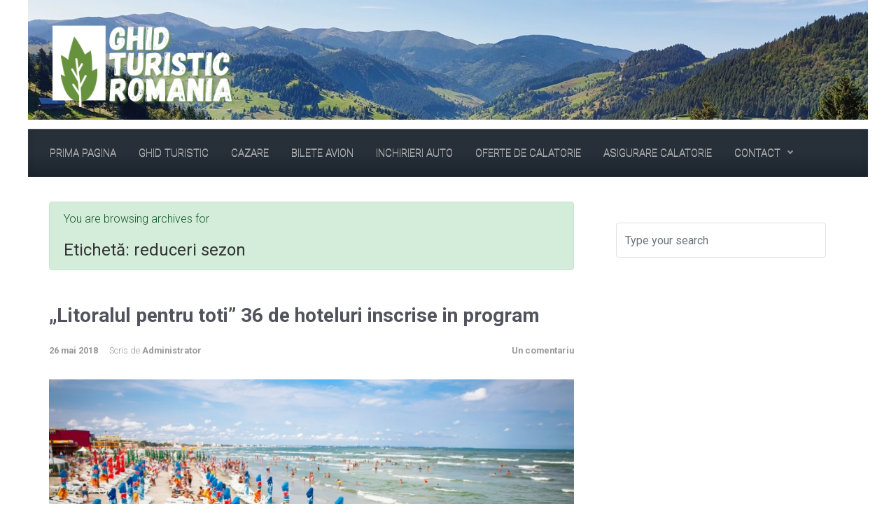

--- FILE ---
content_type: text/html; charset=UTF-8
request_url: https://blog.infoghidromania.com/tag/reduceri-sezon/
body_size: 17120
content:

    <!DOCTYPE html>
<html itemscope="itemscope" itemtype="http://schema.org/WebPage"lang="ro-RO" xmlns:fb="https://www.facebook.com/2008/fbml" xmlns:addthis="https://www.addthis.com/help/api-spec" >
    <head>
        <meta charset="UTF-8"/>
        <meta name="viewport" content="width=device-width, initial-scale=1.0"/>
        <meta http-equiv="X-UA-Compatible" content="IE=edge"/>
		<meta name='robots' content='index, follow, max-image-preview:large, max-snippet:-1, max-video-preview:-1' />
	<style>img:is([sizes="auto" i], [sizes^="auto," i]) { contain-intrinsic-size: 3000px 1500px }</style>
	
	<!-- This site is optimized with the Yoast SEO plugin v26.2 - https://yoast.com/wordpress/plugins/seo/ -->
	<title>reduceri sezon Arhive - InfoGhidRomania.com</title>
	<link rel="canonical" href="https://blog.infoghidromania.com/tag/reduceri-sezon/" />
	<meta property="og:locale" content="ro_RO" />
	<meta property="og:type" content="article" />
	<meta property="og:title" content="reduceri sezon Arhive - InfoGhidRomania.com" />
	<meta property="og:url" content="https://blog.infoghidromania.com/tag/reduceri-sezon/" />
	<meta property="og:site_name" content="InfoGhidRomania.com" />
	<meta name="twitter:card" content="summary_large_image" />
	<meta name="twitter:site" content="@infoghidromania" />
	<script type="application/ld+json" class="yoast-schema-graph">{"@context":"https://schema.org","@graph":[{"@type":"CollectionPage","@id":"https://blog.infoghidromania.com/tag/reduceri-sezon/","url":"https://blog.infoghidromania.com/tag/reduceri-sezon/","name":"reduceri sezon Arhive - InfoGhidRomania.com","isPartOf":{"@id":"https://blog.infoghidromania.com/#website"},"breadcrumb":{"@id":"https://blog.infoghidromania.com/tag/reduceri-sezon/#breadcrumb"},"inLanguage":"ro-RO"},{"@type":"BreadcrumbList","@id":"https://blog.infoghidromania.com/tag/reduceri-sezon/#breadcrumb","itemListElement":[{"@type":"ListItem","position":1,"name":"Prima pagină","item":"https://blog.infoghidromania.com/"},{"@type":"ListItem","position":2,"name":"reduceri sezon"}]},{"@type":"WebSite","@id":"https://blog.infoghidromania.com/#website","url":"https://blog.infoghidromania.com/","name":"InfoGhidRomania.com","description":"Ghidul tau, pretutindeni","publisher":{"@id":"https://blog.infoghidromania.com/#/schema/person/958e5afca1e175c2efc43b6df3f7b342"},"potentialAction":[{"@type":"SearchAction","target":{"@type":"EntryPoint","urlTemplate":"https://blog.infoghidromania.com/?s={search_term_string}"},"query-input":{"@type":"PropertyValueSpecification","valueRequired":true,"valueName":"search_term_string"}}],"inLanguage":"ro-RO"},{"@type":["Person","Organization"],"@id":"https://blog.infoghidromania.com/#/schema/person/958e5afca1e175c2efc43b6df3f7b342","name":"Administrator","image":{"@type":"ImageObject","inLanguage":"ro-RO","@id":"https://blog.infoghidromania.com/#/schema/person/image/","url":"https://secure.gravatar.com/avatar/a7ee520d12b59b96c75fde31916d5394a9d503383a4346e21e96293fb29f4610?s=96&d=mm&r=g","contentUrl":"https://secure.gravatar.com/avatar/a7ee520d12b59b96c75fde31916d5394a9d503383a4346e21e96293fb29f4610?s=96&d=mm&r=g","caption":"Administrator"},"logo":{"@id":"https://blog.infoghidromania.com/#/schema/person/image/"},"sameAs":["https://www.infoghidromania.com","https://www.facebook.com/infoghidromania/","https://www.instagram.com/infoghidromaniacom/","https://ro.pinterest.com/infoghidromania/","https://x.com/https://twitter.com/infoghidromania","https://www.youtube.com/user/infoghidromania/"]}]}</script>
	<!-- / Yoast SEO plugin. -->


<link rel="alternate" type="application/rss+xml" title="InfoGhidRomania.com &raquo; Flux" href="https://blog.infoghidromania.com/feed/" />
<link rel="alternate" type="application/rss+xml" title="InfoGhidRomania.com &raquo; Flux comentarii" href="https://blog.infoghidromania.com/comments/feed/" />
<link rel="alternate" type="application/rss+xml" title="InfoGhidRomania.com &raquo; Flux etichetă reduceri sezon" href="https://blog.infoghidromania.com/tag/reduceri-sezon/feed/" />
<script type="text/javascript">
/* <![CDATA[ */
window._wpemojiSettings = {"baseUrl":"https:\/\/s.w.org\/images\/core\/emoji\/16.0.1\/72x72\/","ext":".png","svgUrl":"https:\/\/s.w.org\/images\/core\/emoji\/16.0.1\/svg\/","svgExt":".svg","source":{"concatemoji":"https:\/\/blog.infoghidromania.com\/wp-includes\/js\/wp-emoji-release.min.js"}};
/*! This file is auto-generated */
!function(s,n){var o,i,e;function c(e){try{var t={supportTests:e,timestamp:(new Date).valueOf()};sessionStorage.setItem(o,JSON.stringify(t))}catch(e){}}function p(e,t,n){e.clearRect(0,0,e.canvas.width,e.canvas.height),e.fillText(t,0,0);var t=new Uint32Array(e.getImageData(0,0,e.canvas.width,e.canvas.height).data),a=(e.clearRect(0,0,e.canvas.width,e.canvas.height),e.fillText(n,0,0),new Uint32Array(e.getImageData(0,0,e.canvas.width,e.canvas.height).data));return t.every(function(e,t){return e===a[t]})}function u(e,t){e.clearRect(0,0,e.canvas.width,e.canvas.height),e.fillText(t,0,0);for(var n=e.getImageData(16,16,1,1),a=0;a<n.data.length;a++)if(0!==n.data[a])return!1;return!0}function f(e,t,n,a){switch(t){case"flag":return n(e,"\ud83c\udff3\ufe0f\u200d\u26a7\ufe0f","\ud83c\udff3\ufe0f\u200b\u26a7\ufe0f")?!1:!n(e,"\ud83c\udde8\ud83c\uddf6","\ud83c\udde8\u200b\ud83c\uddf6")&&!n(e,"\ud83c\udff4\udb40\udc67\udb40\udc62\udb40\udc65\udb40\udc6e\udb40\udc67\udb40\udc7f","\ud83c\udff4\u200b\udb40\udc67\u200b\udb40\udc62\u200b\udb40\udc65\u200b\udb40\udc6e\u200b\udb40\udc67\u200b\udb40\udc7f");case"emoji":return!a(e,"\ud83e\udedf")}return!1}function g(e,t,n,a){var r="undefined"!=typeof WorkerGlobalScope&&self instanceof WorkerGlobalScope?new OffscreenCanvas(300,150):s.createElement("canvas"),o=r.getContext("2d",{willReadFrequently:!0}),i=(o.textBaseline="top",o.font="600 32px Arial",{});return e.forEach(function(e){i[e]=t(o,e,n,a)}),i}function t(e){var t=s.createElement("script");t.src=e,t.defer=!0,s.head.appendChild(t)}"undefined"!=typeof Promise&&(o="wpEmojiSettingsSupports",i=["flag","emoji"],n.supports={everything:!0,everythingExceptFlag:!0},e=new Promise(function(e){s.addEventListener("DOMContentLoaded",e,{once:!0})}),new Promise(function(t){var n=function(){try{var e=JSON.parse(sessionStorage.getItem(o));if("object"==typeof e&&"number"==typeof e.timestamp&&(new Date).valueOf()<e.timestamp+604800&&"object"==typeof e.supportTests)return e.supportTests}catch(e){}return null}();if(!n){if("undefined"!=typeof Worker&&"undefined"!=typeof OffscreenCanvas&&"undefined"!=typeof URL&&URL.createObjectURL&&"undefined"!=typeof Blob)try{var e="postMessage("+g.toString()+"("+[JSON.stringify(i),f.toString(),p.toString(),u.toString()].join(",")+"));",a=new Blob([e],{type:"text/javascript"}),r=new Worker(URL.createObjectURL(a),{name:"wpTestEmojiSupports"});return void(r.onmessage=function(e){c(n=e.data),r.terminate(),t(n)})}catch(e){}c(n=g(i,f,p,u))}t(n)}).then(function(e){for(var t in e)n.supports[t]=e[t],n.supports.everything=n.supports.everything&&n.supports[t],"flag"!==t&&(n.supports.everythingExceptFlag=n.supports.everythingExceptFlag&&n.supports[t]);n.supports.everythingExceptFlag=n.supports.everythingExceptFlag&&!n.supports.flag,n.DOMReady=!1,n.readyCallback=function(){n.DOMReady=!0}}).then(function(){return e}).then(function(){var e;n.supports.everything||(n.readyCallback(),(e=n.source||{}).concatemoji?t(e.concatemoji):e.wpemoji&&e.twemoji&&(t(e.twemoji),t(e.wpemoji)))}))}((window,document),window._wpemojiSettings);
/* ]]> */
</script>
<style id='wp-emoji-styles-inline-css' type='text/css'>

	img.wp-smiley, img.emoji {
		display: inline !important;
		border: none !important;
		box-shadow: none !important;
		height: 1em !important;
		width: 1em !important;
		margin: 0 0.07em !important;
		vertical-align: -0.1em !important;
		background: none !important;
		padding: 0 !important;
	}
</style>
<link rel='stylesheet' id='wp-block-library-css' href='https://blog.infoghidromania.com/wp-includes/css/dist/block-library/style.min.css' type='text/css' media='all' />
<style id='classic-theme-styles-inline-css' type='text/css'>
/*! This file is auto-generated */
.wp-block-button__link{color:#fff;background-color:#32373c;border-radius:9999px;box-shadow:none;text-decoration:none;padding:calc(.667em + 2px) calc(1.333em + 2px);font-size:1.125em}.wp-block-file__button{background:#32373c;color:#fff;text-decoration:none}
</style>
<style id='global-styles-inline-css' type='text/css'>
:root{--wp--preset--aspect-ratio--square: 1;--wp--preset--aspect-ratio--4-3: 4/3;--wp--preset--aspect-ratio--3-4: 3/4;--wp--preset--aspect-ratio--3-2: 3/2;--wp--preset--aspect-ratio--2-3: 2/3;--wp--preset--aspect-ratio--16-9: 16/9;--wp--preset--aspect-ratio--9-16: 9/16;--wp--preset--color--black: #000000;--wp--preset--color--cyan-bluish-gray: #abb8c3;--wp--preset--color--white: #ffffff;--wp--preset--color--pale-pink: #f78da7;--wp--preset--color--vivid-red: #cf2e2e;--wp--preset--color--luminous-vivid-orange: #ff6900;--wp--preset--color--luminous-vivid-amber: #fcb900;--wp--preset--color--light-green-cyan: #7bdcb5;--wp--preset--color--vivid-green-cyan: #00d084;--wp--preset--color--pale-cyan-blue: #8ed1fc;--wp--preset--color--vivid-cyan-blue: #0693e3;--wp--preset--color--vivid-purple: #9b51e0;--wp--preset--gradient--vivid-cyan-blue-to-vivid-purple: linear-gradient(135deg,rgba(6,147,227,1) 0%,rgb(155,81,224) 100%);--wp--preset--gradient--light-green-cyan-to-vivid-green-cyan: linear-gradient(135deg,rgb(122,220,180) 0%,rgb(0,208,130) 100%);--wp--preset--gradient--luminous-vivid-amber-to-luminous-vivid-orange: linear-gradient(135deg,rgba(252,185,0,1) 0%,rgba(255,105,0,1) 100%);--wp--preset--gradient--luminous-vivid-orange-to-vivid-red: linear-gradient(135deg,rgba(255,105,0,1) 0%,rgb(207,46,46) 100%);--wp--preset--gradient--very-light-gray-to-cyan-bluish-gray: linear-gradient(135deg,rgb(238,238,238) 0%,rgb(169,184,195) 100%);--wp--preset--gradient--cool-to-warm-spectrum: linear-gradient(135deg,rgb(74,234,220) 0%,rgb(151,120,209) 20%,rgb(207,42,186) 40%,rgb(238,44,130) 60%,rgb(251,105,98) 80%,rgb(254,248,76) 100%);--wp--preset--gradient--blush-light-purple: linear-gradient(135deg,rgb(255,206,236) 0%,rgb(152,150,240) 100%);--wp--preset--gradient--blush-bordeaux: linear-gradient(135deg,rgb(254,205,165) 0%,rgb(254,45,45) 50%,rgb(107,0,62) 100%);--wp--preset--gradient--luminous-dusk: linear-gradient(135deg,rgb(255,203,112) 0%,rgb(199,81,192) 50%,rgb(65,88,208) 100%);--wp--preset--gradient--pale-ocean: linear-gradient(135deg,rgb(255,245,203) 0%,rgb(182,227,212) 50%,rgb(51,167,181) 100%);--wp--preset--gradient--electric-grass: linear-gradient(135deg,rgb(202,248,128) 0%,rgb(113,206,126) 100%);--wp--preset--gradient--midnight: linear-gradient(135deg,rgb(2,3,129) 0%,rgb(40,116,252) 100%);--wp--preset--font-size--small: 13px;--wp--preset--font-size--medium: 20px;--wp--preset--font-size--large: 36px;--wp--preset--font-size--x-large: 42px;--wp--preset--spacing--20: 0.44rem;--wp--preset--spacing--30: 0.67rem;--wp--preset--spacing--40: 1rem;--wp--preset--spacing--50: 1.5rem;--wp--preset--spacing--60: 2.25rem;--wp--preset--spacing--70: 3.38rem;--wp--preset--spacing--80: 5.06rem;--wp--preset--shadow--natural: 6px 6px 9px rgba(0, 0, 0, 0.2);--wp--preset--shadow--deep: 12px 12px 50px rgba(0, 0, 0, 0.4);--wp--preset--shadow--sharp: 6px 6px 0px rgba(0, 0, 0, 0.2);--wp--preset--shadow--outlined: 6px 6px 0px -3px rgba(255, 255, 255, 1), 6px 6px rgba(0, 0, 0, 1);--wp--preset--shadow--crisp: 6px 6px 0px rgba(0, 0, 0, 1);}:where(.is-layout-flex){gap: 0.5em;}:where(.is-layout-grid){gap: 0.5em;}body .is-layout-flex{display: flex;}.is-layout-flex{flex-wrap: wrap;align-items: center;}.is-layout-flex > :is(*, div){margin: 0;}body .is-layout-grid{display: grid;}.is-layout-grid > :is(*, div){margin: 0;}:where(.wp-block-columns.is-layout-flex){gap: 2em;}:where(.wp-block-columns.is-layout-grid){gap: 2em;}:where(.wp-block-post-template.is-layout-flex){gap: 1.25em;}:where(.wp-block-post-template.is-layout-grid){gap: 1.25em;}.has-black-color{color: var(--wp--preset--color--black) !important;}.has-cyan-bluish-gray-color{color: var(--wp--preset--color--cyan-bluish-gray) !important;}.has-white-color{color: var(--wp--preset--color--white) !important;}.has-pale-pink-color{color: var(--wp--preset--color--pale-pink) !important;}.has-vivid-red-color{color: var(--wp--preset--color--vivid-red) !important;}.has-luminous-vivid-orange-color{color: var(--wp--preset--color--luminous-vivid-orange) !important;}.has-luminous-vivid-amber-color{color: var(--wp--preset--color--luminous-vivid-amber) !important;}.has-light-green-cyan-color{color: var(--wp--preset--color--light-green-cyan) !important;}.has-vivid-green-cyan-color{color: var(--wp--preset--color--vivid-green-cyan) !important;}.has-pale-cyan-blue-color{color: var(--wp--preset--color--pale-cyan-blue) !important;}.has-vivid-cyan-blue-color{color: var(--wp--preset--color--vivid-cyan-blue) !important;}.has-vivid-purple-color{color: var(--wp--preset--color--vivid-purple) !important;}.has-black-background-color{background-color: var(--wp--preset--color--black) !important;}.has-cyan-bluish-gray-background-color{background-color: var(--wp--preset--color--cyan-bluish-gray) !important;}.has-white-background-color{background-color: var(--wp--preset--color--white) !important;}.has-pale-pink-background-color{background-color: var(--wp--preset--color--pale-pink) !important;}.has-vivid-red-background-color{background-color: var(--wp--preset--color--vivid-red) !important;}.has-luminous-vivid-orange-background-color{background-color: var(--wp--preset--color--luminous-vivid-orange) !important;}.has-luminous-vivid-amber-background-color{background-color: var(--wp--preset--color--luminous-vivid-amber) !important;}.has-light-green-cyan-background-color{background-color: var(--wp--preset--color--light-green-cyan) !important;}.has-vivid-green-cyan-background-color{background-color: var(--wp--preset--color--vivid-green-cyan) !important;}.has-pale-cyan-blue-background-color{background-color: var(--wp--preset--color--pale-cyan-blue) !important;}.has-vivid-cyan-blue-background-color{background-color: var(--wp--preset--color--vivid-cyan-blue) !important;}.has-vivid-purple-background-color{background-color: var(--wp--preset--color--vivid-purple) !important;}.has-black-border-color{border-color: var(--wp--preset--color--black) !important;}.has-cyan-bluish-gray-border-color{border-color: var(--wp--preset--color--cyan-bluish-gray) !important;}.has-white-border-color{border-color: var(--wp--preset--color--white) !important;}.has-pale-pink-border-color{border-color: var(--wp--preset--color--pale-pink) !important;}.has-vivid-red-border-color{border-color: var(--wp--preset--color--vivid-red) !important;}.has-luminous-vivid-orange-border-color{border-color: var(--wp--preset--color--luminous-vivid-orange) !important;}.has-luminous-vivid-amber-border-color{border-color: var(--wp--preset--color--luminous-vivid-amber) !important;}.has-light-green-cyan-border-color{border-color: var(--wp--preset--color--light-green-cyan) !important;}.has-vivid-green-cyan-border-color{border-color: var(--wp--preset--color--vivid-green-cyan) !important;}.has-pale-cyan-blue-border-color{border-color: var(--wp--preset--color--pale-cyan-blue) !important;}.has-vivid-cyan-blue-border-color{border-color: var(--wp--preset--color--vivid-cyan-blue) !important;}.has-vivid-purple-border-color{border-color: var(--wp--preset--color--vivid-purple) !important;}.has-vivid-cyan-blue-to-vivid-purple-gradient-background{background: var(--wp--preset--gradient--vivid-cyan-blue-to-vivid-purple) !important;}.has-light-green-cyan-to-vivid-green-cyan-gradient-background{background: var(--wp--preset--gradient--light-green-cyan-to-vivid-green-cyan) !important;}.has-luminous-vivid-amber-to-luminous-vivid-orange-gradient-background{background: var(--wp--preset--gradient--luminous-vivid-amber-to-luminous-vivid-orange) !important;}.has-luminous-vivid-orange-to-vivid-red-gradient-background{background: var(--wp--preset--gradient--luminous-vivid-orange-to-vivid-red) !important;}.has-very-light-gray-to-cyan-bluish-gray-gradient-background{background: var(--wp--preset--gradient--very-light-gray-to-cyan-bluish-gray) !important;}.has-cool-to-warm-spectrum-gradient-background{background: var(--wp--preset--gradient--cool-to-warm-spectrum) !important;}.has-blush-light-purple-gradient-background{background: var(--wp--preset--gradient--blush-light-purple) !important;}.has-blush-bordeaux-gradient-background{background: var(--wp--preset--gradient--blush-bordeaux) !important;}.has-luminous-dusk-gradient-background{background: var(--wp--preset--gradient--luminous-dusk) !important;}.has-pale-ocean-gradient-background{background: var(--wp--preset--gradient--pale-ocean) !important;}.has-electric-grass-gradient-background{background: var(--wp--preset--gradient--electric-grass) !important;}.has-midnight-gradient-background{background: var(--wp--preset--gradient--midnight) !important;}.has-small-font-size{font-size: var(--wp--preset--font-size--small) !important;}.has-medium-font-size{font-size: var(--wp--preset--font-size--medium) !important;}.has-large-font-size{font-size: var(--wp--preset--font-size--large) !important;}.has-x-large-font-size{font-size: var(--wp--preset--font-size--x-large) !important;}
:where(.wp-block-post-template.is-layout-flex){gap: 1.25em;}:where(.wp-block-post-template.is-layout-grid){gap: 1.25em;}
:where(.wp-block-columns.is-layout-flex){gap: 2em;}:where(.wp-block-columns.is-layout-grid){gap: 2em;}
:root :where(.wp-block-pullquote){font-size: 1.5em;line-height: 1.6;}
</style>
<link rel='stylesheet' id='newsletters-bootstrap-css' href='https://usercontent.one/wp/blog.infoghidromania.com/wp-content/plugins/newsletters-lite/views/assets/bootstrap-5.1.3-dist/css/bootstrap.min.css?media=1752302992' type='text/css' media='all' />
<link rel='stylesheet' id='fontawesome-css' href='https://usercontent.one/wp/blog.infoghidromania.com/wp-content/plugins/newsletters-lite/views/default2/css/fontawesome.css?media=1752302992' type='text/css' media='all' />
<link rel='stylesheet' id='select2-css' href='https://usercontent.one/wp/blog.infoghidromania.com/wp-content/plugins/newsletters-lite/views/default2/css/select2.css?media=1752302992' type='text/css' media='all' />
<link rel='stylesheet' id='newsletters-css' href='https://usercontent.one/wp/blog.infoghidromania.com/wp-content/plugins/newsletters-lite/views/default2/css/style.css?media=1752302992' type='text/css' media='all' />
<link rel='stylesheet' id='evolve-bootstrap-css' href='https://usercontent.one/wp/blog.infoghidromania.com/wp-content/themes/evolve/assets/css/bootstrap.min.css?media=1752302992' type='text/css' media='all' />
<link rel='stylesheet' id='evolve-fw-css' href='https://usercontent.one/wp/blog.infoghidromania.com/wp-content/themes/evolve/assets/css/fw-all.min.css?media=1752302992' type='text/css' media='all' />
<link rel='stylesheet' id='evolve-style-css' href='https://usercontent.one/wp/blog.infoghidromania.com/wp-content/themes/evolve/style.css?media=1752302992' type='text/css' media='all' />
<style id='evolve-style-inline-css' type='text/css'>
 .navbar-nav .nav-link:focus, .navbar-nav .nav-link:hover, .navbar-nav .active > .nav-link, .navbar-nav .nav-link.active, .navbar-nav .nav-link.show, .navbar-nav .show > .nav-link, .navbar-nav li.menu-item.current-menu-item > a, .navbar-nav li.menu-item.current-menu-parent > a, .navbar-nav li.menu-item.current-menu-ancestor > a, .navbar-nav li a:hover, .navbar-nav li:hover > a, .navbar-nav li:hover, .social-media-links a:hover { color: #ffffff; } .thumbnail-post:hover img { -webkit-transform: scale(1.1,1.1); -ms-transform: scale(1.1,1.1); transform: scale(1.1,1.1); } .thumbnail-post:hover .mask { opacity: 1; } .thumbnail-post:hover .icon { opacity: 1; top: 50%; margin-top: -25px; } .content { background-color: #ffffff; } .content { padding-top: 35px; padding-bottom: 0; } .navbar-nav .dropdown-menu { background-color: #273039; } .navbar-nav .dropdown-item:focus, .navbar-nav .dropdown-item:hover { background: none; } .menu-header, .sticky-header { background-color: #273039; background: -webkit-gradient(linear, left top, left bottom, color-stop(50%, #273039 ), to( #1b242d )); background: -o-linear-gradient(top, ##273039 50%, #1b242d 100%); background: linear-gradient(to bottom, #273039 50%, #1b242d 100%); border-color: #1b242d; -webkit-box-shadow: 0 1px 0 rgba(255, 255, 255, .2) inset, 0 0 2px rgba(255, 255, 255, .2) inset, 0 0 10px rgba(0, 0, 0, .1) inset, 0 1px 2px rgba(0, 0, 0, .1); box-shadow: 0 1px 0 rgba(255, 255, 255, .2) inset, 0 0 2px rgba(255, 255, 255, .2) inset, 0 0 10px rgba(0, 0, 0, .1) inset, 0 1px 2px rgba(0, 0, 0, .1); text-shadow: 0 1px 0 rgba(255, 255, 255, .8); } .header-v1 .header-search .form-control:focus, .sticky-header .header-search .form-control:focus { background-color: #1b242d; } .footer { background: #5e94c3; } .header-pattern { background-color: #ffffff; } .header-search .form-control, .header-search .form-control:focus, .header-search .form-control::placeholder { color: #999999; } body { font-size: 1rem; font-family: Roboto; font-weight: 300; color: #212529; } #website-title, #website-title a { font-size: 30px; font-family: Roboto; font-weight: 400; color: #ff0000; } #tagline { font-size: 13px; font-family: Roboto; font-weight: 300; color: #aaaaaa; } .post-title, .post-title a, .blog-title { font-size: 28px; font-family: Roboto; font-weight: 700; color: #51545C; } .post-content { font-size: 16px; font-family: Roboto; font-weight: 300; color: #333; } body{ color:#333; } #sticky-title { font-size: 25px; font-family: Roboto; font-weight: 700; color: #ffffff; } .page-nav a, .navbar-nav .nav-link, .navbar-nav .dropdown-item, .navbar-nav .dropdown-menu, .menu-header, .header-wrapper .header-search, .sticky-header, .navbar-toggler { font-size: 15px; font-family: Roboto; font-weight: 300; color: #999999; } .widget-title, .widget-title a.rsswidget { font-size: 19px; font-family: Roboto; font-weight: 700; color: #333; } .widget-content, .aside, .aside a { font-size: 13px; font-family: Roboto; font-weight: 300; color: #333; }.widget-content, .widget-content a, .widget-content .tab-holder .news-list li .post-holder a, .widget-content .tab-holder .news-list li .post-holder .meta{ color:#333; } h1 { font-size: 46px; font-family: Roboto; font-weight: 400; color: #333; } h2 { font-size: 40px; font-family: Roboto; font-weight: 400; color: #333; } h3 { font-size: 34px; font-family: Roboto; font-weight: 400; color: #333; } h4 { font-size: 27px; font-family: Roboto; font-weight: 400; color: #333; } h5 { font-size: 20px; font-family: Roboto; font-weight: 400; color: #333; } h6 { font-size: 14px; font-family: Roboto; font-weight: 400; color: #333; } #copyright, #copyright a { font-size: .7rem; font-family: Roboto; font-style: normal; font-weight: 300; color: #999999; } #backtotop { right: 2rem; } .widget-title-background { position: absolute; top: -1px; bottom: 0; left: -31px; right: -31px; border: 1px solid; border-color: #e2e9f2; background: #e2e9f2; } .widget-content { padding: 30px; background: none; border: none; -webkit-box-shadow: none; box-shadow: none; } .widget-before-title { top: -30px; } .widget::before { -webkit-box-shadow: none; box-shadow: none; } a, .page-link, .page-link:hover, code, .widget_calendar tbody a, .page-numbers.current { color: #0bb697; } .breadcrumb-item:last-child, .breadcrumb-item+.breadcrumb-item::before, .widget a, .post-meta, .post-meta a, .navigation a, .post-content .number-pagination a:link, #wp-calendar td, .no-comment, .comment-meta, .comment-meta a, blockquote, .price del { color: #999999; } a:hover { color: #1fcaab; } .header { padding-top: 25px; padding-bottom: 25px; } .header.container { padding-left: 30px; padding-right: 30px; } .page-nav ul > li, .navbar-nav > li { padding: 0 8px; } .custom-header {	background-image: url(https://usercontent.one/wp/blog.infoghidromania.com/wp-content/uploads/2022/09/cropped-banner-blog-1.jpg?media=1752302992); background-position: center top; background-repeat: no-repeat; position: relative; background-size: contain; width: 100%; height: 100%; } .header-block { background-color: #273039; background: -o-radial-gradient(circle, #273039, #18212a); background: radial-gradient(circle, #273039, #18212a); background-repeat: no-repeat; } .btn, a.btn, button, .button, .widget .button, input#submit, input[type=submit], .post-content a.btn, .woocommerce .button { background: #73a09c; background-image: -webkit-gradient( linear, left bottom, left top, from(#73a09c), to(#73a09c) ); background-image: -o-linear-gradient( bottom, #73a09c, #73a09c ); background-image: linear-gradient( to top, #73a09c, #73a09c ); color: #f4f4f4; text-shadow: none; border-color: #73a09c; border-radius: .3em; border-width: 1pxpx; border-style: solid; -webkit-box-shadow: 0 2px 0 #638c88; box-shadow: 0 2px 0 #638c88; } .btn:hover, a.btn:hover, button:hover, .button:hover, .widget .button:hover, input#submit:hover, input[type=submit]:hover, .carousel-control-button:hover, .header-wrapper .woocommerce-menu .btn:hover { color: #ffffff; border-color: #313a43; background: #313a43; background-image: -webkit-gradient( linear, left bottom, left top, from( #313a43 ), to( #313a43 ) ); background-image: -o-linear-gradient( bottom, #313a43, #313a43 ); background-image: linear-gradient( to top, #313a43, #313a43 ); -webkit-box-shadow: 0 2px 0 #313a43; box-shadow: 0 2px 0 #313a43; border-width: 1pxpx; border-style: solid; } input[type=text], input[type=email], input[type=url], input[type=password], input[type=file], input[type=tel], textarea, select, .form-control, .form-control:focus, .select2-container--default .select2-selection--single, a.wpml-ls-item-toggle, .wpml-ls-sub-menu a { background-color: #ffffff; border-color: #E0E0E0; color: #888888; } .custom-checkbox .custom-control-input:checked~.custom-control-label::before, .custom-radio .custom-control-input:checked~.custom-control-label::before, .nav-pills .nav-link.active, .dropdown-item.active, .dropdown-item:active, .woocommerce-store-notice, .comment-author .fn .badge-primary, .widget.woocommerce .count, .woocommerce-review-link, .woocommerce .onsale, .stars a:hover, .stars a.active { background: #492fb1; } .form-control:focus, .input-text:focus, input[type=text]:focus, input[type=email]:focus, input[type=url]:focus, input[type=password]:focus, input[type=file]:focus, input[type=tel]:focus, textarea:focus, .page-link:focus, select:focus { border-color: transparent; box-shadow: 0 0 .7rem rgba(73, 47, 177, 0.9); } .custom-control-input:focus~.custom-control-label::before { box-shadow: 0 0 0 1px #fff, 0 0 0 0.2rem  rgba(73, 47, 177, 0.25); } .btn.focus, .btn:focus { box-shadow: 0 0 0 0.2rem rgba(73, 47, 177, 0.25); } :focus { outline-color: rgba(73, 47, 177, 0.25); } code { border-left-color: #492fb1; } @media (min-width: 992px), (min-width: 1200px), (min-width: 1260px) and (max-width: 1198.98px) { .container, #wrapper { width: 100%; max-width: 1200px; }} @media (max-width: 991.98px) {} @media (min-width: 768px) { .sticky-header { width: 100%; left: 0; right: 0; margin: 0 auto; z-index: 99999; } .page-nav, .header-wrapper .main-menu { padding-top: 8px; padding-bottom: 8px; } a:hover .link-effect, a:focus .link-effect { -webkit-transform: translateY(-100%); -ms-transform: translateY(-100%); transform: translateY(-100%); } .header-v1 .social-media-links li:last-child a { margin-right: 0; }} @media (max-width: 767.98px) { .page-nav ul li, .page-nav ul, .navbar-nav li, .navbar-nav, .navbar-nav .dropdown-menu, .navbar-toggler { border-color: #1b242d; } .navbar-toggler, .page-nav ul li, .page-nav ul, .navbar-nav li, .navbar-nav, .navbar-nav .dropdown-menu { background: #1f2831; }} @media (min-width: 576px) {} @media (max-width: 575.98px) { .header-v1 .search-form .form-control { background-color: #1f2831; }}
</style>
<link rel='stylesheet' id='tablepress-default-css' href='https://usercontent.one/wp/blog.infoghidromania.com/wp-content/plugins/tablepress/css/build/default.css?media=1752302992' type='text/css' media='all' />
<link rel='stylesheet' id='addthis_all_pages-css' href='https://usercontent.one/wp/blog.infoghidromania.com/wp-content/plugins/addthis/frontend/build/addthis_wordpress_public.min.css?media=1752302992' type='text/css' media='all' />
<script type="text/javascript" src="https://blog.infoghidromania.com/wp-includes/js/jquery/jquery.min.js" id="jquery-core-js"></script>
<script type="text/javascript" src="https://blog.infoghidromania.com/wp-includes/js/jquery/jquery-migrate.min.js" id="jquery-migrate-js"></script>
<script type="text/javascript" src="https://usercontent.one/wp/blog.infoghidromania.com/wp-content/plugins/newsletters-lite/views/assets/bootstrap-5.1.3-dist/js/bootstrap.min.js?media=1752302992" id="bootstrap-js"></script>
<script type="text/javascript" src="https://usercontent.one/wp/blog.infoghidromania.com/wp-content/plugins/newsletters-lite/views/default2/js/bootstrap-datepicker.min.js?media=1752302992" id="bootstrap-datepicker-js"></script>
<script type="text/javascript" id="bootstrap-datepicker-i18n-js-extra">
/* <![CDATA[ */
var bootstrap_datepicker_dates = {"days":["duminic\u0103","luni","mar\u021bi","miercuri","joi","vineri","s\u00e2mb\u0103t\u0103"],"daysShort":["D","lun","mar","mie","J","vin","S"],"daysMin":["D","L","Ma","Mi","J","V","S"],"months":["ianuarie","februarie","martie","aprilie","mai","iunie","iulie","august","septembrie","octombrie","noiembrie","decembrie"],"monthsShort":["ian.","feb.","mart.","apr.","mai","iun.","iul.","aug.","sept.","oct.","nov.","dec."],"today":"Today","clear":"Clear","rtl":""};
/* ]]> */
</script>
<script type="text/javascript" src="https://usercontent.one/wp/blog.infoghidromania.com/wp-content/plugins/newsletters-lite/views/default2/js/datepicker-i18n.js?media=1752302992" id="bootstrap-datepicker-i18n-js"></script>
<script type="text/javascript" src="https://usercontent.one/wp/blog.infoghidromania.com/wp-content/plugins/newsletters-lite/js/select2.js?media=1752302992" id="select2-js"></script>
<link rel="https://api.w.org/" href="https://blog.infoghidromania.com/wp-json/" /><link rel="alternate" title="JSON" type="application/json" href="https://blog.infoghidromania.com/wp-json/wp/v2/tags/449" /><link rel="EditURI" type="application/rsd+xml" title="RSD" href="https://blog.infoghidromania.com/xmlrpc.php?rsd" />
<meta name="generator" content="WordPress 6.8.3" />

		<!-- GA Google Analytics @ https://m0n.co/ga -->
		<script async src="https://www.googletagmanager.com/gtag/js?id=G-FMLBWSD912"></script>
		<script>
			window.dataLayer = window.dataLayer || [];
			function gtag(){dataLayer.push(arguments);}
			gtag('js', new Date());
			gtag('config', 'G-FMLBWSD912');
		</script>

	<style type="text/css" id="custom-background-css">
body.custom-background { background-color: #ffffff; }
</style>
	
<script type="text/javascript">
var wpmlAjax = 'https://blog.infoghidromania.com/wp-content/plugins/newsletters-lite/newsletters-lite-ajax.php';
var wpmlUrl = 'https://blog.infoghidromania.com/wp-content/plugins/newsletters-lite';
var wpmlScroll = "Y";
var newsletters_locale = "ro";

	var newsletters_ajaxurl = 'https://blog.infoghidromania.com/wp-admin/admin-ajax.php?';

$ = jQuery.noConflict();

jQuery(document).ready(function() {
	if (jQuery.isFunction(jQuery.fn.select2)) {
		jQuery('.newsletters select').select2();
	}
	
	if (jQuery.isFunction(jQuery.fn.tooltip)) {
		jQuery('[data-toggle="tooltip"]').tooltip();
	}
});
</script>

<link rel="icon" href="https://usercontent.one/wp/blog.infoghidromania.com/wp-content/uploads/2025/06/cropped-Logo-info-32x32.png?media=1752302992" sizes="32x32" />
<link rel="icon" href="https://usercontent.one/wp/blog.infoghidromania.com/wp-content/uploads/2025/06/cropped-Logo-info-192x192.png?media=1752302992" sizes="192x192" />
<link rel="apple-touch-icon" href="https://usercontent.one/wp/blog.infoghidromania.com/wp-content/uploads/2025/06/cropped-Logo-info-180x180.png?media=1752302992" />
<meta name="msapplication-TileImage" content="https://usercontent.one/wp/blog.infoghidromania.com/wp-content/uploads/2025/06/cropped-Logo-info-270x270.png?media=1752302992" />
    </head>
<body class="archive tag tag-reduceri-sezon tag-449 custom-background wp-theme-evolve" itemscope="itemscope" itemtype="http://schema.org/WebPage">
<a class="btn screen-reader-text sr-only sr-only-focusable"
   href="#primary">Skip to main content</a>

<div id="wrapper"><header class="header-v1 header-wrapper" role="banner" itemscope="itemscope" itemtype="http://schema.org/WPHeader">
    <div class="header-pattern">

		<div class="custom-header">
        <div class="header container">
            <div class="row align-items-center justify-content-between">

				<div class="col order-1 order-md-3"></div><div class='col-md-3 order-2 order-md-1 header-logo-container pr-md-0'><a href=https://blog.infoghidromania.com><img alt='InfoGhidRomania.com' src=https://usercontent.one/wp/blog.infoghidromania.com/wp-content/uploads/2022/09/logo-igr.png?media=1752302992 /></a></div>
            </div><!-- .row .align-items-center -->
        </div><!-- .header .container -->

		</div><!-- .custom-header -->
    </div><!-- .header-pattern -->

    <div class="menu-header">
        <div class="container">
            <div class="row align-items-md-center">

				<nav class="navbar navbar-expand-md main-menu mr-auto col-12 col-sm"><button class="navbar-toggler" type="button" data-toggle="collapse" data-target="#primary-menu" aria-controls="primary-menu" aria-expanded="false" aria-label="Primary">
                                    <svg class="icon icon-menu" aria-hidden="true" role="img"> <use xlink:href="https://usercontent.one/wp/blog.infoghidromania.com/wp-content/themes/evolve/assets/images/icons.svg?media=1752302992#icon-menu"></use> </svg>
                                    </button>
                                <div id="primary-menu" class="collapse navbar-collapse" data-hover="dropdown" data-animations="fadeInUp fadeInDown fadeInDown fadeInDown"><ul id="menu-meniul-1" class="navbar-nav mr-auto"><li itemscope="itemscope" itemtype="https://www.schema.org/SiteNavigationElement" id="menu-item-6" class="menu-item menu-item-type-custom menu-item-object-custom menu-item-home menu-item-6 nav-item"><a href="https://blog.infoghidromania.com/" class="nav-link"><span class="link-effect" data-hover="PRIMA PAGINA">PRIMA PAGINA</span></a></li>
<li itemscope="itemscope" itemtype="https://www.schema.org/SiteNavigationElement" id="menu-item-144" class="menu-item menu-item-type-custom menu-item-object-custom menu-item-144 nav-item"><a href="https://www.infoghidromania.com" class="nav-link"><span class="link-effect" data-hover="GHID TURISTIC">GHID TURISTIC</span></a></li>
<li itemscope="itemscope" itemtype="https://www.schema.org/SiteNavigationElement" id="menu-item-3722" class="menu-item menu-item-type-custom menu-item-object-custom menu-item-3722 nav-item"><a href="https://www.dpbolvw.net/click-101459787-14376478" class="nav-link"><span class="link-effect" data-hover="CAZARE">CAZARE</span></a></li>
<li itemscope="itemscope" itemtype="https://www.schema.org/SiteNavigationElement" id="menu-item-3659" class="menu-item menu-item-type-custom menu-item-object-custom menu-item-3659 nav-item"><a href="https://www.kqzyfj.com/click-101459787-14398616?url=https://www.booking.com/flights/index.ro.html" class="nav-link"><span class="link-effect" data-hover="BILETE AVION">BILETE AVION</span></a></li>
<li itemscope="itemscope" itemtype="https://www.schema.org/SiteNavigationElement" id="menu-item-3723" class="menu-item menu-item-type-custom menu-item-object-custom menu-item-3723 nav-item"><a href="https://www.kqzyfj.com/click-101459787-13255384" class="nav-link"><span class="link-effect" data-hover="INCHIRIERI AUTO">INCHIRIERI AUTO</span></a></li>
<li itemscope="itemscope" itemtype="https://www.schema.org/SiteNavigationElement" id="menu-item-3354" class="menu-item menu-item-type-custom menu-item-object-custom menu-item-3354 nav-item"><a href="https://www.tkqlhce.com/click-101459787-14398616?url=https%3A%2F%2Fwww.booking.com%2Fdealspage.ro.html" class="nav-link"><span class="link-effect" data-hover="OFERTE DE CALATORIE">OFERTE DE CALATORIE</span></a></li>
<li itemscope="itemscope" itemtype="https://www.schema.org/SiteNavigationElement" id="menu-item-3196" class="menu-item menu-item-type-custom menu-item-object-custom menu-item-3196 nav-item"><a href="https://event.2performant.com/events/click?ad_type=quicklink&#038;aff_code=c2fc49e65&#038;unique=4ae47c7ef&#038;redirect_to=https%253A%252F%252Fpint.ro%252Falege-asigurare-medicala-calatorie" class="nav-link"><span class="link-effect" data-hover="ASIGURARE CALATORIE">ASIGURARE CALATORIE</span></a></li>
<li itemscope="itemscope" itemtype="https://www.schema.org/SiteNavigationElement" id="menu-item-7" class="menu-item menu-item-type-post_type menu-item-object-page menu-item-has-children dropdown menu-item-7 nav-item"><a href="https://blog.infoghidromania.com/contact/" data-hover="dropdown" data-toggle="dropdown" aria-haspopup="true" aria-expanded="false" class="dropdown-toggle nav-link" id="menu-item-dropdown-7"><span class="link-effect" data-hover="CONTACT">CONTACT</span></a>
<ul class="dropdown-menu dropdown-hover" aria-labelledby="menu-item-dropdown-7" role="menu">
	<li itemscope="itemscope" itemtype="https://www.schema.org/SiteNavigationElement" id="menu-item-3536" class="menu-item menu-item-type-post_type menu-item-object-page menu-item-3536 nav-item"><a href="https://blog.infoghidromania.com/politica-cookie-uri-ue/" class="dropdown-item"><span class="link-effect" data-hover="Politică cookie-uri (UE)">Politică cookie-uri (UE)</span></a></li>
</ul>
</li>
</ul></div></nav><form action="https://blog.infoghidromania.com" method="get" class="header-search search-form col col-sm-auto ml-sm-auto"><label><input type="text" aria-label="Caută" name="s" class="form-control" placeholder="Type your search"/><svg class="icon icon-search" aria-hidden="true" role="img"> <use xlink:href="https://usercontent.one/wp/blog.infoghidromania.com/wp-content/themes/evolve/assets/images/icons.svg?media=1752302992#icon-search"></use> </svg></label></form>
            </div><!-- .row .align-items-center -->
        </div><!-- .container -->
    </div><!-- .menu-header -->
</header><!-- .header-v1 --><div class="header-block"></div><div class="content"><div class="container"><div class="row"><div id="primary" class="col-sm-12 col-md-8"><div class="alert alert-success mb-5" role="alert"><p>You are browsing archives for</p><h1 class="page-title">Etichetă: <span>reduceri sezon</span></h1></div><div class="posts">
<article id="post-1738" class="post-1738 post type-post status-publish format-standard hentry category-litoral category-sejur category-vacante tag-cazare-litoral tag-litoralul-pentru-toti tag-oferte-litoral tag-program tag-reduceri-sezon" itemscope="itemscope"
         itemtype="http://schema.org/Article">

	<h2 class="post-title" itemprop="name"><a href="https://blog.infoghidromania.com/litoralul-pentru-toti-36-de-hoteluri-inscrise-in-program/" rel="bookmark">&#8222;Litoralul pentru toti&#8221; 36 de hoteluri inscrise in program</a></h2><div class="row post-meta align-items-center"><div class="col author vcard"><a href="https://blog.infoghidromania.com/litoralul-pentru-toti-36-de-hoteluri-inscrise-in-program/"><span class="published updated" itemprop="datePublished" pubdate>26 mai 2018</span></a>Scris de <a class="url fn" href="https://blog.infoghidromania.com/author/contactinfoghidromania-com/" title="View all posts by Administrator">Administrator</a></div><!-- .col .author .vcard --><div class="col comment-count"><svg class="icon icon-comment" aria-hidden="true" role="img"> <use xlink:href="https://usercontent.one/wp/blog.infoghidromania.com/wp-content/themes/evolve/assets/images/icons.svg?media=1752302992#icon-comment"></use> </svg><a href="https://blog.infoghidromania.com/litoralul-pentru-toti-36-de-hoteluri-inscrise-in-program/#comments">Un comentariu</a></div><!-- .col .comment-count --></div><!-- .row .post-meta .align-items-top -->
    <div class="post-content" itemprop="description">

		<div class="thumbnail-post"><img class="d-block w-100" src="https://usercontent.one/wp/blog.infoghidromania.com/wp-content/uploads/2015/08/promenada-mamaia.jpg?media=1752302992" alt="&#8222;Litoralul pentru toti&#8221; 36 de hoteluri inscrise in program" itemprop="image" /><div class="mask"><a class="link" href="https://blog.infoghidromania.com/litoralul-pentru-toti-36-de-hoteluri-inscrise-in-program/"><div class="icon icon-portfolio-link"></div></a><a class="zoom" href="https://usercontent.one/wp/blog.infoghidromania.com/wp-content/uploads/2015/08/promenada-mamaia.jpg?media=1752302992"
                                                   data-title="&#8222;Litoralul pentru toti&#8221; 36 de hoteluri inscrise in program" data-gallery="featured-gallery" data-toggle="lightbox"><div class="icon icon-portfolio-zoom"></div></a></div></div><div class="at-above-post-arch-page addthis_tool" data-url="https://blog.infoghidromania.com/litoralul-pentru-toti-36-de-hoteluri-inscrise-in-program/"></div>
<p>Federatia Patronatelor din Turismul Romanesc (FPTR) a lansat programul &#8222;Litoralul pentru toti&#8221; prin care turistii care vor sa isi petreaca concediul la mare pot beneficia de pachete turistice la preturi mai mici decat in plin sezon estival. Programul se desfasoara in perioadele 14 mai &#8211; 14 iunie si 1 septembrie &#8211; 15 octombrie. Programul &#8222;Litoralul pentru [&hellip;]<!-- AddThis Advanced Settings above via filter on wp_trim_excerpt --><!-- AddThis Advanced Settings below via filter on wp_trim_excerpt --><!-- AddThis Advanced Settings generic via filter on wp_trim_excerpt --><!-- AddThis Share Buttons above via filter on wp_trim_excerpt --><!-- AddThis Share Buttons below via filter on wp_trim_excerpt --></p>
<div class="at-below-post-arch-page addthis_tool" data-url="https://blog.infoghidromania.com/litoralul-pentru-toti-36-de-hoteluri-inscrise-in-program/"></div>
<p><!-- AddThis Share Buttons generic via filter on wp_trim_excerpt --></p>

    </div><!-- .post-content -->


    <div class="row post-meta post-meta-footer align-items-top">

		<div class="col"><svg class="icon icon-category" aria-hidden="true" role="img"> <use xlink:href="https://usercontent.one/wp/blog.infoghidromania.com/wp-content/themes/evolve/assets/images/icons.svg?media=1752302992#icon-category"></use> </svg><a href="https://blog.infoghidromania.com/category/litoral/" rel="category tag">Litoral</a>, <a href="https://blog.infoghidromania.com/category/oferte/sejur/" rel="category tag">Sejur</a>, <a href="https://blog.infoghidromania.com/category/vacante/" rel="category tag">Vacante</a><svg class="icon icon-tag" aria-hidden="true" role="img"> <use xlink:href="https://usercontent.one/wp/blog.infoghidromania.com/wp-content/themes/evolve/assets/images/icons.svg?media=1752302992#icon-tag"></use> </svg><a href="https://blog.infoghidromania.com/tag/cazare-litoral/" rel="tag">cazare litoral</a>, <a href="https://blog.infoghidromania.com/tag/litoralul-pentru-toti/" rel="tag">litoralul pentru toti</a>, <a href="https://blog.infoghidromania.com/tag/oferte-litoral/" rel="tag">oferte litoral</a>, <a href="https://blog.infoghidromania.com/tag/program/" rel="tag">program</a>, <a href="https://blog.infoghidromania.com/tag/reduceri-sezon/" rel="tag">reduceri sezon</a></div><!-- .col -->
    </div><!-- .row .post-meta .post-meta-footer .align-items-top -->


    <div class="card-body p-0">
        <a class="btn btn-sm" href="https://blog.infoghidromania.com/litoralul-pentru-toti-36-de-hoteluri-inscrise-in-program/">
			Citește mai mult        </a>
    </div>


</article><!-- .post -->

</div><!-- .posts -->
<nav aria-label="Navigation"
     class="row infinite navigation">

	
            <div class="col-sm-6 nav-next"></div>
            <div class="col-sm-6 nav-previous"></div>

		
</nav><!-- .row .navigation --></div><!-- #primary 2222222222-->
<aside id="secondary" class="aside col-sm-12 col-md-4">

	<div id="search-2" class="widget widget_search"><div class="widget-content">
<form action="https://blog.infoghidromania.com" method="get" class="search-form">
    <label>
        <input type="text" tabindex="3" name="s" class="form-control"
               placeholder="Type your search"/>

		<svg class="icon icon-search" aria-hidden="true" role="img"> <use xlink:href="https://usercontent.one/wp/blog.infoghidromania.com/wp-content/themes/evolve/assets/images/icons.svg?media=1752302992#icon-search"></use> </svg>
        <button class="search-button" tabindex="4" type="submit"></button>
    </label>
</form>

</div></div><div id="custom_html-13" class="widget_text widget widget_custom_html"><div class="widget_text widget-content"><div class="textwidget custom-html-widget"><script async src="https://pagead2.googlesyndication.com/pagead/js/adsbygoogle.js?client=ca-pub-7781697741513365"
     crossorigin="anonymous"></script>
<!-- Sidebar Blog -->
<ins class="adsbygoogle"
     style="display:block"
     data-ad-client="ca-pub-7781697741513365"
     data-ad-slot="9062702572"
     data-ad-format="auto"
     data-full-width-responsive="true"></ins>
<script>
     (adsbygoogle = window.adsbygoogle || []).push({});
</script></div></div></div><div id="media_image-2" class="widget widget_media_image"><div class="widget-content"><div class="widget-before-title"><div class="widget-title-background"></div><h3 class="widget-title">Cazare Booking.com</h3></div><a href="https://www.dpbolvw.net/click-101459787-14376478" target="_blank"><img width="300" height="250" src="https://usercontent.one/wp/blog.infoghidromania.com/wp-content/uploads/2025/07/booking-300x250-1.png?media=1752302992" class="image wp-image-3738  attachment-full size-full" alt="Booking.com" style="max-width: 100%; height: auto;" decoding="async" loading="lazy" /></a></div></div>
		<div id="recent-posts-2" class="widget widget_recent_entries"><div class="widget-content">
		<div class="widget-before-title"><div class="widget-title-background"></div><h3 class="widget-title">Articole recente</h3></div>
		<ul>
											<li>
					<a href="https://blog.infoghidromania.com/destinatii-populare-pentru-vacanta-de-1-mai/">Destinații populare pentru vacanța de 1 Mai</a>
									</li>
											<li>
					<a href="https://blog.infoghidromania.com/destinatii-pentru-sarbatorile-pascale-in-romania/">Destinații pentru Sărbătorile Pascale în România</a>
									</li>
											<li>
					<a href="https://blog.infoghidromania.com/top-10-trasee-montane-de-vis-din-romania/">Top 10 trasee montane de vis din România</a>
									</li>
											<li>
					<a href="https://blog.infoghidromania.com/vacanta-pe-litoralul-romanesc-al-marii-negre-ghid/">Vacanță pe litoralul românesc al Mării Negre &#8211; Ghid</a>
									</li>
											<li>
					<a href="https://blog.infoghidromania.com/cele-mai-populare-statiuni-de-schi-din-romania/">Cele mai populare stațiuni de schi din România</a>
									</li>
					</ul>

		</div></div><div id="rss-2" class="widget widget_rss"><div class="widget-content"><div class="widget-before-title"><div class="widget-title-background"></div><h3 class="widget-title"><a class="rsswidget rss-widget-feed" href="http://feeds.feedburner.com/Infoghidromaniacom"><img class="rss-widget-icon" style="border:0" width="14" height="14" src="https://blog.infoghidromania.com/wp-includes/images/rss.png" alt="RSS" loading="lazy" /></a> <a class="rsswidget rss-widget-title" href="https://www.infoghidromania.com/">RSS Feed InfoGhidRomania.com</a></h3></div><ul><li><a class='rsswidget' href='https://www.infoghidromania.com/transapuseana-drumul-montan-apuseni.html'>TransApuseana - Drumul spectaculos din Munții Apuseni</a></li><li><a class='rsswidget' href='https://www.infoghidromania.com/cetatea-alba-carolina.html'>Cetatea Alba Carolina - simbolul istoriei românești din Alba Iulia</a></li><li><a class='rsswidget' href='https://www.infoghidromania.com/castele-si-cetati-din-romania.html'>Castele și Cetăți din România - O Călătorie prin Timp și Legende</a></li><li><a class='rsswidget' href='https://www.infoghidromania.com/castelul-banffy-bontida.html'>Castelul Bánffy din Bonțida - Versailles-ul Transilvaniei | Istorie, Vizitare, Evenimente</a></li><li><a class='rsswidget' href='https://www.infoghidromania.com/reconnect-glamping-stulpicani.html'>Reconnect Glamping Stulpicani - Experiență unică în Bucovina</a></li></ul></div></div><div id="newsletters-3" class="widget newsletters widget_newsletters wpml"><div class="widget-content"><div class="widget-before-title"><div class="widget-title-background"></div><h3 class="widget-title">Abonare Newsletter</h3></div>				
				<div id="newsletters-3-wrapper" class="newsletters newsletters-widget-wrapper">
					<!-- Subscribe Form -->



<form action="/tag/reduceri-sezon/?wpmlmethod=optin#newsletters-3" method="post" id="newsletters-3-form" class="newsletters-form" enctype="multipart/form-data">

																			<input type="hidden" name="instance[list]" value="4" />
								<input type="hidden" name="instance[lists]" value="" />
											<input type="hidden" name="instance[ajax]" value="Y" />
								<input type="hidden" name="instance[scroll]" value="1" />
							
	
	<div id="newsletters-3-fields" class="newsletters-form-fields">
											<div id="newsletters-newsletters-3email-holder" class="form-group  newsletters-fieldholder newsletters-fieldholder-visible email"><label for="wpml-newsletters-3email" class="control-label wpmlcustomfield wpmlcustomfield1">Adresa de Email:</label><br/><input placeholder="Adresa de Email" class="form-control wpml wpmltext" id="wpml-newsletters-3email"  type="text" name="email" value="" /></div>
							<div id="newsletters-newsletters-3consent-holder" class="form-group  newsletters-fieldholder newsletters-fieldholder-visible consent"><label for="wpml-newsletters-3consent" class="control-label wpmlcustomfield wpmlcustomfield3">Consent</label><br/><div class="checkbox"><label class="control-label wpmlcheckboxlabel wpml"><input class="wpmlcheckbox" tabindex="932" type="checkbox"  name="consent[]" value="1" /> I give InfoGhidRomania.com permission to collect and use my data submitted in this form.</label></div><p class="help-block wpmlcustomfieldcaption">Give consent that we may collect and use your data.</p></div>
							<div id="newsletters-newsletters-3list-holder" class="form-group  newsletters-fieldholder newsletters-fieldholder-hidden hidden list"><input type="hidden" name="list_id[]" value="4" /></div>
							
		<script type="text/javascript">
		jQuery(document).ready(function() {
			jQuery('#newsletters-3-form .newsletters-list-checkbox').on('click', function() { newsletters_refreshfields('newsletters-3'); });
			jQuery('#newsletters-3-form .newsletters-list-select').on('change', function() { newsletters_refreshfields('newsletters-3'); });
		});
		</script>
	</div>
	
	    
    <div class="newslettername-wrapper" style="display:none;">
    	<input type="text" name="newslettername" value="" id="newsletters-3newslettername" class="newslettername" />
    </div>
	
	<div class="clearfix"></div>
	
	<div id="newsletters-3-submit" class="form-group newsletters-fieldholder newsletters_submit">
		<span id="newsletters_buttonwrap">
			<button tabindex=&quot;933&quot; type="submit" class="button btn btn-primary" name="subscribe" id="newsletters-3-button">
				<span id="newsletters-3-loading" class="newsletters-loading-wrapper" style="display:none;">
					<i class="fa fa-refresh fa-spin fa-fw"></i>
				</span>
				ABONARE			</button>
		</span>
	</div>

	<div class="row">	
		<div class="newsletters-progress col-md-12" style="display:none;">
			<div class="progress">
				<div class="progress-bar progress-bar-success progress-bar-striped active" role="progressbar" aria-valuenow="0" aria-valuemin="0" aria-valuemax="100" style="width:0%;">
					<span class="sr-only">0% Complete</span>
				</div>
			</div>
		</div>
	</div>
</form>


<script type="text/javascript">
jQuery(document).ready(function($) {
    
    var $form = $('#0-form'),
        $progress = $form.find('.newsletters-progress'),
        $progressbar = $form.find('.newsletters-progress .progress-bar'),
        $progresspercent = $form.find('.newsletters-progress .sr-only'),
        $recaptcha_element = $('#newsletters-0-recaptcha-challenge'),
        $recaptcha_id;

            // Existing AJAX handling for non-reCAPTCHA v3
                    $form.submit(function() {
                $('#0-loading').show();
                if ($('#0-form :file').length > 0) {
                    $progress.show();
                }
                $('#0-button, #0-form :button').prop('disabled', true);
                $form.find('.newsletters-fieldholder :input').attr('readonly', true);
                $form.find('div.newsletters-field-error').slideUp();
                $form.find('.newsletters_fielderror').removeClass('newsletters_fielderror');
            });

            if ($.isFunction($.fn.ajaxForm)) {
                $form.ajaxForm({
                    url: newsletters_ajaxurl + 'action=wpmlsubscribe&widget=Newsletters_Widget&widget_id=0&number=3&security=7e37bf3fea',
                    data: $form.serialize(),
                    type: "POST",
                    cache: false,
                    beforeSend: function() {
                        var percentVal = '0%';
                        $progressbar.width(percentVal);
                        $progresspercent.html(percentVal);
                    },
                    uploadProgress: function(event, position, total, percentComplete) {
                        var percentVal = percentComplete + '%';
                        $progressbar.width(percentVal);
                        $progresspercent.html(percentVal);
                    },
                    complete: function(xhr) {
                        var percentVal = '100%';
                        $progressbar.width(percentVal);
                        $progresspercent.html(percentVal);
                    },
                    success: function(response) {
                        $('#0-wrapper').html(response);
                                                    wpml_scroll($('#0'));
                                            }
                });
            }
        
        // reCAPTCHA v2 handling
        if (typeof grecaptcha !== 'undefined' && '' === 'recaptcha') {
            var recaptcha_options = {
                sitekey: newsletters.recaptcha_sitekey,
                theme: newsletters.recaptcha_theme,
                size: (newsletters.recaptcha_type === 'invisible' ? 'invisible' : 'normal'),
                callback: function() {
                    if (newsletters.recaptcha_type === 'invisible') {
                        $form.submit();
                    }
                },
                'expired-callback': function() {
                    if (typeof $recaptcha_id !== 'undefined') {
                        grecaptcha.reset($recaptcha_id);
                    }
                }
            };

            if (typeof grecaptcha.render !== 'undefined') {
                $recaptcha_id = grecaptcha.render($recaptcha_element[0], recaptcha_options, true);
            }
        }
    
    if ($.isFunction($.fn.select2)) {
        $('.newsletters select').select2();
    }

    $('input:not(:button,:submit),textarea,select').focus(function(element) {
        $(this).removeClass('newsletters_fielderror').nextAll('div.newsletters-field-error').slideUp();
    });

    $postpage = $('.newsletters-management, .entry-content, .post-entry, .entry, .page-entry, .page-content');
    $form = $postpage.find('#0-form');
    $divs = $form.find('.newsletters-fieldholder:not(.newsletters_submit, .hidden)');
    for (var i = 0; i < $divs.length; i += 2) {
        $divs.slice(i, i + 2).wrapAll('<div class="row"></div>');
    }
    $divs.wrap('<div class="col-md-6"></div>');
});
</script>				</div>
				
				</div></div><div id="custom_html-12" class="widget_text widget widget_custom_html"><div class="widget_text widget-content"><div class="widget-before-title"><div class="widget-title-background"></div><h3 class="widget-title">Sustineti acest proiect. Multumim!</h3></div><div class="textwidget custom-html-widget"><center><form action="https://www.paypal.com/cgi-bin/webscr" method="post" target="_top">
<input type="hidden" name="cmd" value="_s-xclick" />
<input type="hidden" name="hosted_button_id" value="DWJMQSFEXNH5U" />
<input type="image" src="https://www.paypalobjects.com/en_US/i/btn/btn_donateCC_LG.gif" border="0" name="submit" title="PayPal - The safer, easier way to pay online!" alt="Donate with PayPal button" />
<img alt="" border="0" src="https://www.paypal.com/en_RO/i/scr/pixel.gif" width="1" height="1" />
	</form></center></div></div></div>
</aside><!-- #secondary --></div><!-- .row --></div><!-- .container --></div><!-- .content --><footer class="footer" itemscope="itemscope" itemtype="http://schema.org/WPFooter" role="contentinfo"><div class="container"><div class="footer-widgets"><div class="row"><div class="col-sm-12 col-md-6 col-xl-3"><div id="media_image-6" class="widget widget_media_image"><div class="widget-content"><a href="https://www.dpbolvw.net/click-101459787-14376478"><img width="200" height="50" src="https://usercontent.one/wp/blog.infoghidromania.com/wp-content/uploads/2025/06/booking-200x50-1.png?media=1752302992" class="image wp-image-3727  attachment-full size-full" alt="Booking.com" style="max-width: 100%; height: auto;" decoding="async" loading="lazy" /></a></div></div></div><div class="col-sm-12 col-md-6 col-xl-3"><div id="media_image-5" class="widget widget_media_image"><div class="widget-content"><a href="https://event.2performant.com/events/click?ad_type=quicklink&#038;aff_code=c2fc49e65&#038;unique=478cb16f4&#038;redirect_to=https%253A//perfect-tour.eu/"><img width="200" height="50" src="https://usercontent.one/wp/blog.infoghidromania.com/wp-content/uploads/2025/06/perfect-tour.png?media=1752302992" class="image wp-image-3728  attachment-full size-full" alt="Perfect-Tour" style="max-width: 100%; height: auto;" decoding="async" loading="lazy" /></a></div></div></div><div class="col-sm-12 col-md-6 col-xl-3"><div id="media_image-8" class="widget widget_media_image"><div class="widget-content"><a href="https://www.hotelscombined.com/?a_aid=131604"><img width="198" height="51" src="https://usercontent.one/wp/blog.infoghidromania.com/wp-content/uploads/2025/06/logo-hotelscombined.png?media=1752302992" class="image wp-image-3730  attachment-full size-full" alt="Hotels Combined" style="max-width: 100%; height: auto;" decoding="async" loading="lazy" /></a></div></div></div><div class="col-sm-12 col-md-6 col-xl-3"><div id="media_image-7" class="widget widget_media_image"><div class="widget-content"><a href="https://www.jdoqocy.com/click-101459787-15042831"><img width="200" height="48" src="https://usercontent.one/wp/blog.infoghidromania.com/wp-content/uploads/2025/06/expedia-200x48-1.jpg?media=1752302992" class="image wp-image-3729  attachment-full size-full" alt="Expedia" style="max-width: 100%; height: auto;" decoding="async" loading="lazy" /></a></div></div></div></div></div><div class="row"><div class="col custom-footer"></div></div></div><!-- .container --></footer><!-- .footer --><a href="#" id="backtotop" class="btn" role="button">&nbsp;</a></div><!-- #wrapper --><script type="speculationrules">
{"prefetch":[{"source":"document","where":{"and":[{"href_matches":"\/*"},{"not":{"href_matches":["\/wp-*.php","\/wp-admin\/*","\/wp-content\/uploads\/*","\/wp-content\/*","\/wp-content\/plugins\/*","\/wp-content\/themes\/evolve\/*","\/*\\?(.+)"]}},{"not":{"selector_matches":"a[rel~=\"nofollow\"]"}},{"not":{"selector_matches":".no-prefetch, .no-prefetch a"}}]},"eagerness":"conservative"}]}
</script>
<script data-cfasync="false" type="text/javascript">if (window.addthis_product === undefined) { window.addthis_product = "wpp"; } if (window.wp_product_version === undefined) { window.wp_product_version = "wpp-6.2.7"; } if (window.addthis_share === undefined) { window.addthis_share = {}; } if (window.addthis_config === undefined) { window.addthis_config = {"data_track_clickback":true,"data_ga_property":"UA-5367726-1","data_ga_social":true,"ui_language":"ro","ui_atversion":"300"}; } if (window.addthis_plugin_info === undefined) { window.addthis_plugin_info = {"info_status":"enabled","cms_name":"WordPress","plugin_name":"Share Buttons by AddThis","plugin_version":"6.2.7","plugin_mode":"AddThis","anonymous_profile_id":"wp-e6022df1ad17f1ea45c19961e058e781","page_info":{"template":"archives","post_type":""},"sharing_enabled_on_post_via_metabox":false}; } 
                    (function() {
                      var first_load_interval_id = setInterval(function () {
                        if (typeof window.addthis !== 'undefined') {
                          window.clearInterval(first_load_interval_id);
                          if (typeof window.addthis_layers !== 'undefined' && Object.getOwnPropertyNames(window.addthis_layers).length > 0) {
                            window.addthis.layers(window.addthis_layers);
                          }
                          if (Array.isArray(window.addthis_layers_tools)) {
                            for (i = 0; i < window.addthis_layers_tools.length; i++) {
                              window.addthis.layers(window.addthis_layers_tools[i]);
                            }
                          }
                        }
                     },1000)
                    }());
                </script> <script data-cfasync="false" type="text/javascript" src="https://s7.addthis.com/js/300/addthis_widget.js#pubid=ra-542834eb64faf0ee" async="async"></script><link rel='stylesheet' id='evolve-google-fonts-css' href='https://fonts.googleapis.com/css?family=Roboto%3A300%3A300%7CRoboto%3A400%3Aregular%7CRoboto%3A300%7CRoboto%3A300%7CRoboto%3A700%7CRoboto%3A700%7CRoboto%3A300%7CRoboto%3A300%7CRoboto%3A700%7CRoboto%3A300%7CRoboto%3A400%7CRoboto%3A400%7CRoboto%3A400%7CRoboto%3A400%7CRoboto%3A400%7CRoboto%3A400%7CRoboto%3A700%7CRoboto%3A100%7CRoboto%7CRoboto%7CRoboto%7CRoboto%7CRoboto%3A700%7CRoboto%3A300%7CRoboto%3A700%7CRoboto%3A700%7CRoboto%3A300%7CRoboto%3A700%7CRoboto%3A700%7CRoboto%3A300%3A300%7CRoboto%3A400%3Aregular%7CRoboto%3A300%7CRoboto%3A300%7CRoboto%3A700%7CRoboto%3A700%7CRoboto%3A300%7CRoboto%3A300%7CRoboto%3A700%7CRoboto%3A300%7CRoboto%3A400%7CRoboto%3A400%7CRoboto%3A400%7CRoboto%3A400%7CRoboto%3A400%7CRoboto%3A400%7CRoboto%3A700%7CRoboto%3A100%7CRoboto%7CRoboto%7CRoboto%7CRoboto%7CRoboto%3A700%7CRoboto%3A300%7CRoboto%3A700%7CRoboto%3A700%7CRoboto%3A300%7CRoboto%3A700%7CRoboto%3A700&#038;ver=6.8.3' type='text/css' media='all' />
<link rel='stylesheet' id='evolve-animate-css' href='https://usercontent.one/wp/blog.infoghidromania.com/wp-content/themes/evolve/assets/css/animate.min.css?media=1752302992' type='text/css' media='all' />
<link rel='stylesheet' id='wpforms-choicesjs-css' href='https://usercontent.one/wp/blog.infoghidromania.com/wp-content/plugins/wpforms-lite/assets/css/choices.min.css?media=1752302992' type='text/css' media='all' />
<link rel='stylesheet' id='wpforms-classic-full-css' href='https://usercontent.one/wp/blog.infoghidromania.com/wp-content/plugins/wpforms-lite/assets/css/frontend/classic/wpforms-full.min.css?media=1752302992' type='text/css' media='all' />
<script type="text/javascript" src="https://blog.infoghidromania.com/wp-includes/js/jquery/jquery.form.min.js" id="jquery-form-js"></script>
<script type="text/javascript" src="https://usercontent.one/wp/blog.infoghidromania.com/wp-content/plugins/newsletters-lite/js/wp-mailinglist.js?media=1752302992" id="newsletters-lite-js"></script>
<script type="text/javascript" id="newsletters-functions-js-extra">
/* <![CDATA[ */
var newsletters = {"ajax_error":"An Ajax error occurred, please submit again.","ajaxnonce":{"subscribe":"7e37bf3fea"}};
/* ]]> */
</script>
<script type="text/javascript" src="https://usercontent.one/wp/blog.infoghidromania.com/wp-content/plugins/newsletters-lite/views/default2/js/functions.js?media=1752302992" id="newsletters-functions-js"></script>
<script type="text/javascript" id="main-js-extra">
/* <![CDATA[ */
var evolve_js_local_vars = {"theme_url":"https:\/\/blog.infoghidromania.com\/wp-content\/themes\/evolve","buttons_effect":"animated pulse","scroll_to_top":"1"};
/* ]]> */
</script>
<script type="text/javascript" src="https://usercontent.one/wp/blog.infoghidromania.com/wp-content/themes/evolve/assets/js/main.min.js?media=1752302992" id="main-js"></script>
<script type="text/javascript" src="https://usercontent.one/wp/blog.infoghidromania.com/wp-content/themes/evolve/assets/fonts/fontawesome/font-awesome-all.min.js?media=1752302992" id="evolve-font-awesome-js"></script>
<script type="text/javascript" src="https://usercontent.one/wp/blog.infoghidromania.com/wp-content/themes/evolve/assets/fonts/fontawesome/font-awesome-shims.min.js?media=1752302992" id="evolve-font-awesome-shims-js"></script>
<script type="text/javascript" id="wpforms-choicesjs-js-extra">
/* <![CDATA[ */
var wpforms_choicesjs_config = {"removeItemButton":"1","shouldSort":"","fuseOptions":{"threshold":0.1000000000000000055511151231257827021181583404541015625,"distance":1000},"loadingText":"Loading...","noResultsText":"No results found","noChoicesText":"No choices to choose from","uniqueItemText":"Only unique values can be added","customAddItemText":"Only values matching specific conditions can be added"};
/* ]]> */
</script>
<script type="text/javascript" src="https://usercontent.one/wp/blog.infoghidromania.com/wp-content/plugins/wpforms-lite/assets/lib/choices.min.js?media=1752302992" id="wpforms-choicesjs-js"></script>
<script type="text/javascript" src="https://usercontent.one/wp/blog.infoghidromania.com/wp-content/plugins/wpforms-lite/assets/lib/jquery.validate.min.js?media=1752302992" id="wpforms-validation-js"></script>
<script type="text/javascript" src="https://usercontent.one/wp/blog.infoghidromania.com/wp-content/plugins/wpforms-lite/assets/lib/jquery.inputmask.min.js?media=1752302992" id="wpforms-maskedinput-js"></script>
<script type="text/javascript" src="https://usercontent.one/wp/blog.infoghidromania.com/wp-content/plugins/wpforms-lite/assets/lib/mailcheck.min.js?media=1752302992" id="wpforms-mailcheck-js"></script>
<script type="text/javascript" src="https://usercontent.one/wp/blog.infoghidromania.com/wp-content/plugins/wpforms-lite/assets/lib/punycode.min.js?media=1752302992" id="wpforms-punycode-js"></script>
<script type="text/javascript" src="https://usercontent.one/wp/blog.infoghidromania.com/wp-content/plugins/wpforms-lite/assets/js/share/utils.min.js?media=1752302992" id="wpforms-generic-utils-js"></script>
<script type="text/javascript" src="https://usercontent.one/wp/blog.infoghidromania.com/wp-content/plugins/wpforms-lite/assets/js/frontend/wpforms.min.js?media=1752302992" id="wpforms-js"></script>
<script type="text/javascript" src="https://usercontent.one/wp/blog.infoghidromania.com/wp-content/plugins/wpforms-lite/assets/js/frontend/fields/address.min.js?media=1752302992" id="wpforms-address-field-js"></script>
<script type='text/javascript'>
/* <![CDATA[ */
var wpforms_settings = {"val_required":"This field is required.","val_email":"Please enter a valid email address.","val_email_suggestion":"Did you mean {suggestion}?","val_email_suggestion_title":"Click to accept this suggestion.","val_email_restricted":"This email address is not allowed.","val_number":"Please enter a valid number.","val_number_positive":"Please enter a valid positive number.","val_minimum_price":"Amount entered is less than the required minimum.","val_confirm":"Field values do not match.","val_checklimit":"You have exceeded the number of allowed selections: {#}.","val_limit_characters":"{count} of {limit} max characters.","val_limit_words":"{count} of {limit} max words.","val_min":"Please enter a value greater than or equal to {0}.","val_max":"Please enter a value less than or equal to {0}.","val_recaptcha_fail_msg":"Google reCAPTCHA verification failed, please try again later.","val_turnstile_fail_msg":"Cloudflare Turnstile verification failed, please try again later.","val_inputmask_incomplete":"Please fill out the field in required format.","uuid_cookie":"","locale":"ro","country":"","country_list_label":"Country list","wpforms_plugin_url":"https:\/\/blog.infoghidromania.com\/wp-content\/plugins\/wpforms-lite\/","gdpr":"1","ajaxurl":"https:\/\/blog.infoghidromania.com\/wp-admin\/admin-ajax.php","mailcheck_enabled":"1","mailcheck_domains":[],"mailcheck_toplevel_domains":["dev"],"is_ssl":"1","currency_code":"USD","currency_thousands":",","currency_decimals":"2","currency_decimal":".","currency_symbol":"$","currency_symbol_pos":"left","val_requiredpayment":"Payment is required.","val_creditcard":"Please enter a valid credit card number.","readOnlyDisallowedFields":["captcha","content","divider","hidden","html","entry-preview","pagebreak","payment-total","gdpr-checkbox"],"error_updating_token":"Error updating token. Please try again or contact support if the issue persists.","network_error":"Network error or server is unreachable. Check your connection or try again later.","token_cache_lifetime":"86400","hn_data":[],"address_field":{"list_countries_without_states":["GB","DE","CH","NL"]}}
/* ]]> */
</script>
<script id="ocvars">var ocSiteMeta = {plugins: {"a3fe9dc9824eccbd72b7e5263258ab2c": 1}}</script>
</body>
</html>

--- FILE ---
content_type: text/html; charset=utf-8
request_url: https://www.google.com/recaptcha/api2/aframe
body_size: 266
content:
<!DOCTYPE HTML><html><head><meta http-equiv="content-type" content="text/html; charset=UTF-8"></head><body><script nonce="ytYemPU1RDoKb7Zw11Kf9A">/** Anti-fraud and anti-abuse applications only. See google.com/recaptcha */ try{var clients={'sodar':'https://pagead2.googlesyndication.com/pagead/sodar?'};window.addEventListener("message",function(a){try{if(a.source===window.parent){var b=JSON.parse(a.data);var c=clients[b['id']];if(c){var d=document.createElement('img');d.src=c+b['params']+'&rc='+(localStorage.getItem("rc::a")?sessionStorage.getItem("rc::b"):"");window.document.body.appendChild(d);sessionStorage.setItem("rc::e",parseInt(sessionStorage.getItem("rc::e")||0)+1);localStorage.setItem("rc::h",'1764971312246');}}}catch(b){}});window.parent.postMessage("_grecaptcha_ready", "*");}catch(b){}</script></body></html>